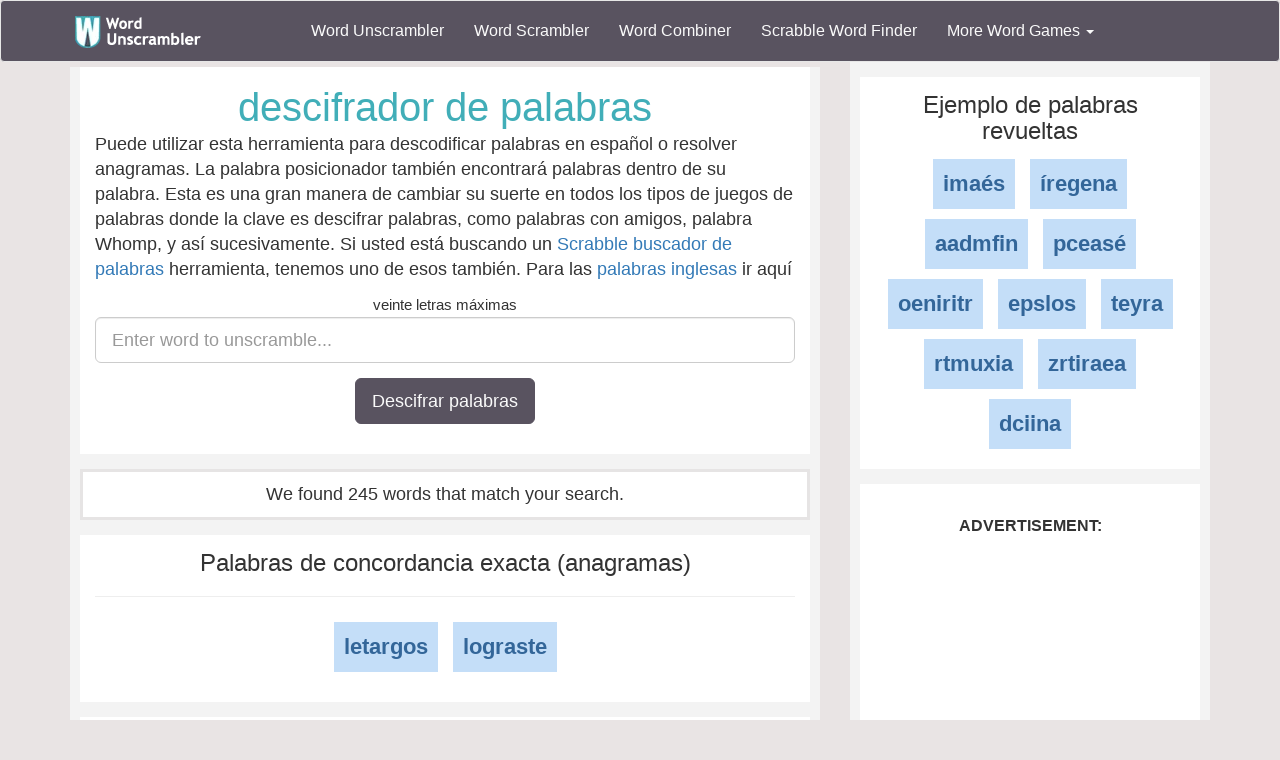

--- FILE ---
content_type: text/html; charset=utf-8
request_url: https://www.wordunscrambler.net/es/?word=ogarlste
body_size: 7229
content:


<!DOCTYPE html>
<html xmlns="http://www.w3.org/1999/xhtml">
<head><title>
	Word Unscrambler | Unscramble the word, ogarlste
</title><link rel="shortcut icon" type="image/x-icon" href="/favicon.ico" /><link href="/css/bs-main.min.css" rel="preload" as="style" /><link href="/css/bs-main.min.css" rel="stylesheet" /><meta name="viewport" content="width=device-width,initial-scale=1" /><link rel="preload" href="/fonts/glyphicons-halflings-regular.woff2" as="font" />
    <style>
        @font-face {
            font-family: 'Glyphicons Halflings';
            src: url('/fonts/glyphicons-halflings-regular.woff2') format('woff2');
            font-display: swap;
        }
    </style>
    
    
    <meta lang="es-es" />
    <meta content="Descifrar palabras, anagramas o letras. Nuestra palabra descifrador también encontrará palabras dentro de tu palabra" name="description" />
    <meta content="descifrador de palabras, descifrador de palabras, búsqueda de palabras, buscador de palabras, scrabble, anagrama, solucionador de anagramas, buscador de anagramas" name="keywords" />
    <meta name="fo-verify" content="250ea637-b037-469b-a2d6-b984abbdeb53">
    


    
    <link href="/css/game-cheats.css" rel="stylesheet" />

</head>
<body>
    <nav class="navbar navbar-default bg-offBlack">
        <div class="container">
            <div class="navbar-header">
                <button type="button" class="navbar-toggle collapsed" data-toggle="collapse" data-target="#dd" aria-expanded="false">
                    <span class="sr-only">Toggle navigation</span>
                    <span class="icon-bar"></span>
                    <span class="icon-bar"></span>
                    <span class="icon-bar"></span>
                </button>
                <a class="navbar-brand" href="/">
                    <img alt="Word Unscrambler" src="/images/word-unscrambler.png" style="width: 126px; height: 32px;" /></a>
            </div>
            
            <div class="collapse navbar-collapse" id="dd">
                <ul class="nav navbar-nav">
                    <li><a title="word unscrambler" href="/">Word Unscrambler</a></li>
                    <li><a title="word scrambler" href="/word-scrambler.aspx">Word Scrambler</a></li>
                    <li><a title="word combiner" href="/word-combiner.aspx">Word Combiner</a></li>
                    <li><a title="scrabble word finder" href="/scrabble-word-finder.aspx">Scrabble Word Finder</a></li>
                    <li class="dropdown">
                        <a href="#" class="dropdown-toggle" data-toggle="dropdown" role="button" aria-haspopup="true" aria-expanded="false">More Word Games <span class="caret"></span></a>
                        <ul class="dropdown-menu">
                            <li style="background-color: #f3f3f3">&nbsp; &nbsp; &nbsp;<b>Word Game Cheats</b>
                            </li>
                            <li><a title="jumble solver" href="/jumble-solver.aspx">Jumble Solver</a></li>
                            <li><a title="text twist" href="/text-twist-solver.aspx">Text Twist Solver</a></li>
                            <li><a title="words with letters" href="/words-with-letters.aspx">Words With Letters</a></li>
                            <li><a title="words with friends cheat" href="/words-with-friends-cheat/">Words With Friends Cheat</a></li>
                            <li><a title="wordscapes answers" href="/wordscapes-answers.aspx">Wordscapes Answers</a></li>
                            <li><a title="word cookies cheat" href="/word-cookies-answers/">Word Cookies Cheat</a></li>
                            <li><a title="word connect cheat" href="/word-connect-answers.aspx">Word Connect Cheat</a></li>
                            <li><a title="word trip cheat" href="/word-trip-cheats.aspx">Word Trip Cheat</a></li>
                            <li><a title="crossword solver" href="/crossword-solver.aspx">Crossword Solver</a></li>
                             <li><a title="Word Games" href="/games/">Word Games</a></li>
                            <li><a title="all word scramble games" href="/word-scramble-tools.aspx">All Word Game Cheats</a></li>
                            <li style="background-color: #f3f3f3">&nbsp; &nbsp; &nbsp;<b>Word Scramble Tools</b>
                            </li>
                            <li><a title="unscramble word finder" href="/unscramble-word-finder.aspx">Word Finder</a></li>
                            <li><a title="anagram solver" href="/anagram-solver/">Anagram Solver</a></li>
                            <li><a title="unscramble letters" href="/unscramble-letters.aspx">Unscramble Letters</a></li>
                            <li><a title="unscramble words" href="/unscramble-words.aspx">Unscramble Words</a></li>
                            <li><a title="word descrambler" href="/word-descrambler.aspx">Word Descrambler</a></li>
                            <li><a title="random word generator" href="/random-word-generator/">Random Word Generator</a></li>
                            <li><a title="multiple word unscrambler" href="/multiple-word-unscrambler.aspx">Multiple Word Unscrambler</a></li>
                            <li><a title="word scrambler maker" href="/word-scramble.aspx">Word Scramble Maker</a></li>

                            <li style="background-color: #f3f3f3">&nbsp; &nbsp; &nbsp;<b>Worldwide</b>
                            </li>
                            <li><a title="spanish word unscrambler" href="/es/">Spanish Word Unscrambler</a></li>
                            <li><a title="french word unscrambler" href="/fr/">French Word Unscrambler</a></li>
                            <li><a title="german word unscrambler" href="/de/">German Word Unscrambler</a></li>
                            <li><a title="italian word unscrambler" href="/it/">Italian Word Unscrambler</a></li>
                        </ul>
                    </li>
                </ul>
            </div>
            
        </div>
    </nav>
    <form method="post" action="./?word=ogarlste" id="form1">
<div class="aspNetHidden">
<input type="hidden" name="__VIEWSTATE" id="__VIEWSTATE" value="4DvUgdeQjRMq+Tts/RWyhGRq7C2ROjGxtxE4KpcBwmfHxz2gJJd1VpavskR8Es5/FzVjXPC8rWlQcu155QUDqb8py6aAtCxVLzqx+Stt/lfPwmRbzTjlxiCogm1mhmOjUtbmDl5F+mJlcsNcv+9OZMugvBVx+zXpqRPZsouVrzEHvFTlhdBi5layDHxqD10dPfK2NsXn3kaWSKiHe/nL172/ceg84RpEm08bqQBQi0Z+A87gohdo2ltn84Mdwz60qRg0bS7Bhq8bILxgChouXK7v1k9VZo8KmP0zGQrLpMq6mutSJ3kPUBRI6KhIeitj/hiCXFuXAXhqI6zrSXCE9ZnPb/57DHshHW00f5+Q/wmiv5Vtsvzzy39aLaM3K4WLAFsIgKy6nBofyCplH51x5koeV+fZAfwLiA9EaCR9HNiQuiO6YrGq9nAwWrtAp4kQmG8DWLJJNFXCqHwty8f2DzPNwWP9febi+nuwdkT9jF8ilabzzWs6CZikyyYxYRWEp1pkNl/k3EKhu0Va2MyyHfOrQTO/k2KSiKY5/v/PEs7hW/[base64]/lwpiSC/w/hCK" />
</div>

<div class="aspNetHidden">

	<input type="hidden" name="__VIEWSTATEGENERATOR" id="__VIEWSTATEGENERATOR" value="4EA1F07F" />
</div>
        <div class="container">
            <div class="text-center">
                
    <div class="row">
        <div class="col-md-8 col-sm-8">
            
    <div class="content">
        <div class="light-box">
            <h1 class="font-blue">descifrador de palabras</h1>
            <p class="text-left">
                Puede utilizar esta herramienta para descodificar palabras en español o resolver anagramas. La palabra posicionador también encontrará palabras dentro de su palabra. Esta es una gran manera 
                de cambiar su suerte en todos los tipos de juegos de palabras donde la clave es descifrar palabras, como palabras con amigos, palabra Whomp, y así sucesivamente. Si usted está buscando un <a href="/scrabble-word-finder.aspx">Scrabble buscador de palabras</a> herramienta, 
                tenemos uno de esos también. Para las <a href="/">palabras inglesas</a>  ir aquí
            </p>
            <div class="form-group form-group-lg">
                <small>veinte letras máximas </small>
                <input type="text" maxlength="20" value="" class="form-control" name="word" placeholder="Enter word to unscramble..." />
            </div>
            <div class="form-group">
                <button name="u_w" class="btn btn-lg btn-offBlack">
                    Descifrar palabras</button>
            </div>
        </div>
        <div class="light-box featured">
            <span id="body_left_lbl_results">We found 245 words that match your search.</span>
        </div>
        <a id="results"></a>
        <div class="light-box clearfix">
            <h3>Palabras de concordancia exacta (anagramas)</h3>
            <hr />
            <ul class="list-unstyled">
                
                <li class="invert light">
                    <a class="words" title="letargos" href="/word-meaning/letargos">letargos</a>
                </li>
                
                <li class="invert light">
                    <a class="words" title="lograste" href="/word-meaning/lograste">lograste</a>
                </li>
                
            </ul>
        </div>
        <div class="light-box">
            <label>Advertisement:</label>
            <ins class="adsbygoogle"
                style="display: block"
                data-ad-client="ca-pub-8846655816178384"
                data-ad-slot="8771400528"
                data-ad-format="auto"
                data-full-width-responsive="true"></ins>
            <script>
                (adsbygoogle = window.adsbygoogle || []).push({});
            </script>
        </div>
        <div>
            
            <div class="light-box featured">
                <h3>7 palabras con letras</h3>
                <hr />
                <ul class="list-unstyled">
                    
                    <li class="invert light">
                        <a title="alegros" href="/es/?word=alegros">alegros</a>
                    </li>
                    
                    <li class="invert light">
                        <a title="alertos" href="/es/?word=alertos">alertos</a>
                    </li>
                    
                    <li class="invert light">
                        <a title="estrago" href="/es/?word=estrago">estrago</a>
                    </li>
                    
                    <li class="invert light">
                        <a title="goteras" href="/es/?word=goteras">goteras</a>
                    </li>
                    
                    <li class="invert light">
                        <a title="letargo" href="/es/?word=letargo">letargo</a>
                    </li>
                    
                    <li class="invert light">
                        <a title="lograse" href="/es/?word=lograse">lograse</a>
                    </li>
                    
                    <li class="invert light">
                        <a title="loteras" href="/es/?word=loteras">loteras</a>
                    </li>
                    
                    <li class="invert light">
                        <a title="orlaste" href="/es/?word=orlaste">orlaste</a>
                    </li>
                    
                    <li class="invert light">
                        <a title="regalos" href="/es/?word=regalos">regalos</a>
                    </li>
                    
                    <li class="invert light">
                        <a title="regatos" href="/es/?word=regatos">regatos</a>
                    </li>
                    
                    <li class="invert light">
                        <a title="relatos" href="/es/?word=relatos">relatos</a>
                    </li>
                    
                    <li class="invert light">
                        <a title="resalgo" href="/es/?word=resalgo">resalgo</a>
                    </li>
                    
                    <li class="invert light">
                        <a title="resalto" href="/es/?word=resalto">resalto</a>
                    </li>
                    
                    <li class="invert light">
                        <a title="rogaste" href="/es/?word=rogaste">rogaste</a>
                    </li>
                    
                    <li class="invert light">
                        <a title="soltera" href="/es/?word=soltera">soltera</a>
                    </li>
                    
                    <li class="invert light">
                        <a title="toleras" href="/es/?word=toleras">toleras</a>
                    </li>
                    
                    <li class="invert light">
                        <a title="torales" href="/es/?word=torales">torales</a>
                    </li>
                    
                </ul>
            </div>
            
              <div class="light-box">
                <label>Advertisement:</label>
                <ins class="adsbygoogle"
                    style="display: block"
                    data-ad-client="ca-pub-8846655816178384"
                    data-ad-slot="8771400528"
                    data-ad-format="auto"
                    data-full-width-responsive="true"></ins>
                <script>
                    (adsbygoogle = window.adsbygoogle || []).push({});
                </script>
            </div>
                
            <div class="light-box featured">
                <h3>6 palabras con letras</h3>
                <hr />
                <ul class="list-unstyled">
                    
                    <li class="invert light">
                        <a title="agotes" href="/es/?word=agotes">agotes</a>
                    </li>
                    
                    <li class="invert light">
                        <a title="alegro" href="/es/?word=alegro">alegro</a>
                    </li>
                    
                    <li class="invert light">
                        <a title="aleros" href="/es/?word=aleros">aleros</a>
                    </li>
                    
                    <li class="invert light">
                        <a title="alerto" href="/es/?word=alerto">alerto</a>
                    </li>
                    
                    <li class="invert light">
                        <a title="altero" href="/es/?word=altero">altero</a>
                    </li>
                    
                    <li class="invert light">
                        <a title="aserto" href="/es/?word=aserto">aserto</a>
                    </li>
                    
                    <li class="invert light">
                        <a title="eslora" href="/es/?word=eslora">eslora</a>
                    </li>
                    
                    <li class="invert light">
                        <a title="esotra" href="/es/?word=esotra">esotra</a>
                    </li>
                    
                    <li class="invert light">
                        <a title="gotear" href="/es/?word=gotear">gotear</a>
                    </li>
                    
                    <li class="invert light">
                        <a title="goteas" href="/es/?word=goteas">goteas</a>
                    </li>
                    
                    <li class="invert light">
                        <a title="gotera" href="/es/?word=gotera">gotera</a>
                    </li>
                    
                    <li class="invert light">
                        <a title="graoes" href="/es/?word=graoes">graoes</a>
                    </li>
                    
                    <li class="invert light">
                        <a title="gratos" href="/es/?word=gratos">gratos</a>
                    </li>
                    
                    <li class="invert light">
                        <a title="largos" href="/es/?word=largos">largos</a>
                    </li>
                    
                    <li class="invert light">
                        <a title="lastre" href="/es/?word=lastre">lastre</a>
                    </li>
                    
                    <li class="invert light">
                        <a title="lastro" href="/es/?word=lastro">lastro</a>
                    </li>
                    
                    <li class="invert light">
                        <a title="letras" href="/es/?word=letras">letras</a>
                    </li>
                    
                    <li class="invert light">
                        <a title="logras" href="/es/?word=logras">logras</a>
                    </li>
                    
                    <li class="invert light">
                        <a title="logres" href="/es/?word=logres">logres</a>
                    </li>
                    
                    <li class="invert light">
                        <a title="lotera" href="/es/?word=lotera">lotera</a>
                    </li>
                    
                    <li class="invert light">
                        <a title="orales" href="/es/?word=orales">orales</a>
                    </li>
                    
                    <li class="invert light">
                        <a title="oraste" href="/es/?word=oraste">oraste</a>
                    </li>
                    
                    <li class="invert light">
                        <a title="orates" href="/es/?word=orates">orates</a>
                    </li>
                    
                    <li class="invert light">
                        <a title="orlase" href="/es/?word=orlase">orlase</a>
                    </li>
                    
                    <li class="invert light">
                        <a title="regalo" href="/es/?word=regalo">regalo</a>
                    </li>
                    
                    <li class="invert light">
                        <a title="regato" href="/es/?word=regato">regato</a>
                    </li>
                    
                    <li class="invert light">
                        <a title="reglas" href="/es/?word=reglas">reglas</a>
                    </li>
                    
                    <li class="invert light">
                        <a title="relato" href="/es/?word=relato">relato</a>
                    </li>
                    
                    <li class="invert light">
                        <a title="rogase" href="/es/?word=rogase">rogase</a>
                    </li>
                    
                    <li class="invert light">
                        <a title="salero" href="/es/?word=salero">salero</a>
                    </li>
                    
                    <li class="invert light">
                        <a title="salteo" href="/es/?word=salteo">salteo</a>
                    </li>
                    
                    <li class="invert light">
                        <a title="solear" href="/es/?word=solear">solear</a>
                    </li>
                    
                    <li class="invert light">
                        <a title="solera" href="/es/?word=solera">solera</a>
                    </li>
                    
                    <li class="invert light">
                        <a title="soltar" href="/es/?word=soltar">soltar</a>
                    </li>
                    
                    <li class="invert light">
                        <a title="sortea" href="/es/?word=sortea">sortea</a>
                    </li>
                    
                    <li class="invert light">
                        <a title="tolera" href="/es/?word=tolera">tolera</a>
                    </li>
                    
                    <li class="invert light">
                        <a title="toreas" href="/es/?word=toreas">toreas</a>
                    </li>
                    
                    <li class="invert light">
                        <a title="tragos" href="/es/?word=tragos">tragos</a>
                    </li>
                    
                    <li class="invert light">
                        <a title="trasgo" href="/es/?word=trasgo">trasgo</a>
                    </li>
                    
                </ul>
            </div>
            
            <div class="light-box featured">
                <h3>5 palabras con letras</h3>
                <hr />
                <ul class="list-unstyled">
                    
                    <li class="invert light">
                        <a title="agote" href="/es/?word=agote">agote</a>
                    </li>
                    
                    <li class="invert light">
                        <a title="alego" href="/es/?word=alego">alego</a>
                    </li>
                    
                    <li class="invert light">
                        <a title="alero" href="/es/?word=alero">alero</a>
                    </li>
                    
                    <li class="invert light">
                        <a title="altos" href="/es/?word=altos">altos</a>
                    </li>
                    
                    <li class="invert light">
                        <a title="argel" href="/es/?word=argel">argel</a>
                    </li>
                    
                    <li class="invert light">
                        <a title="artes" href="/es/?word=artes">artes</a>
                    </li>
                    
                    <li class="invert light">
                        <a title="astro" href="/es/?word=astro">astro</a>
                    </li>
                    
                    <li class="invert light">
                        <a title="ateos" href="/es/?word=ateos">ateos</a>
                    </li>
                    
                    <li class="invert light">
                        <a title="estar" href="/es/?word=estar">estar</a>
                    </li>
                    
                    <li class="invert light">
                        <a title="estor" href="/es/?word=estor">estor</a>
                    </li>
                    
                    <li class="invert light">
                        <a title="gales" href="/es/?word=gales">gales</a>
                    </li>
                    
                    <li class="invert light">
                        <a title="galos" href="/es/?word=galos">galos</a>
                    </li>
                    
                    <li class="invert light">
                        <a title="gaste" href="/es/?word=gaste">gaste</a>
                    </li>
                    
                    <li class="invert light">
                        <a title="gasto" href="/es/?word=gasto">gasto</a>
                    </li>
                    
                    <li class="invert light">
                        <a title="gateo" href="/es/?word=gateo">gateo</a>
                    </li>
                    
                    <li class="invert light">
                        <a title="gatos" href="/es/?word=gatos">gatos</a>
                    </li>
                    
                    <li class="invert light">
                        <a title="gesta" href="/es/?word=gesta">gesta</a>
                    </li>
                    
                    <li class="invert light">
                        <a title="gesto" href="/es/?word=gesto">gesto</a>
                    </li>
                    
                    <li class="invert light">
                        <a title="golas" href="/es/?word=golas">golas</a>
                    </li>
                    
                    <li class="invert light">
                        <a title="goles" href="/es/?word=goles">goles</a>
                    </li>
                    
                    <li class="invert light">
                        <a title="gotas" href="/es/?word=gotas">gotas</a>
                    </li>
                    
                    <li class="invert light">
                        <a title="gotea" href="/es/?word=gotea">gotea</a>
                    </li>
                    
                    <li class="invert light">
                        <a title="graso" href="/es/?word=graso">graso</a>
                    </li>
                    
                    <li class="invert light">
                        <a title="grato" href="/es/?word=grato">grato</a>
                    </li>
                    
                    <li class="invert light">
                        <a title="lagos" href="/es/?word=lagos">lagos</a>
                    </li>
                    
                    <li class="invert light">
                        <a title="lares" href="/es/?word=lares">lares</a>
                    </li>
                    
                    <li class="invert light">
                        <a title="largo" href="/es/?word=largo">largo</a>
                    </li>
                    
                    <li class="invert light">
                        <a title="lates" href="/es/?word=lates">lates</a>
                    </li>
                    
                    <li class="invert light">
                        <a title="latos" href="/es/?word=latos">latos</a>
                    </li>
                    
                    <li class="invert light">
                        <a title="legar" href="/es/?word=legar">legar</a>
                    </li>
                    
                    <li class="invert light">
                        <a title="legas" href="/es/?word=legas">legas</a>
                    </li>
                    
                    <li class="invert light">
                        <a title="legos" href="/es/?word=legos">legos</a>
                    </li>
                    
                    <li class="invert light">
                        <a title="letra" href="/es/?word=letra">letra</a>
                    </li>
                    
                    <li class="invert light">
                        <a title="logra" href="/es/?word=logra">logra</a>
                    </li>
                    
                    <li class="invert light">
                        <a title="logre" href="/es/?word=logre">logre</a>
                    </li>
                    
                    <li class="invert light">
                        <a title="lotes" href="/es/?word=lotes">lotes</a>
                    </li>
                    
                    <li class="invert light">
                        <a title="orase" href="/es/?word=orase">orase</a>
                    </li>
                    
                    <li class="invert light">
                        <a title="orate" href="/es/?word=orate">orate</a>
                    </li>
                    
                    <li class="invert light">
                        <a title="orlas" href="/es/?word=orlas">orlas</a>
                    </li>
                    
                    <li class="invert light">
                        <a title="orles" href="/es/?word=orles">orles</a>
                    </li>
                    
                    <li class="invert light">
                        <a title="ostra" href="/es/?word=ostra">ostra</a>
                    </li>
                    
                    <li class="invert light">
                        <a title="otras" href="/es/?word=otras">otras</a>
                    </li>
                    
                    <li class="invert light">
                        <a title="rasgo" href="/es/?word=rasgo">rasgo</a>
                    </li>
                    
                    <li class="invert light">
                        <a title="ratos" href="/es/?word=ratos">ratos</a>
                    </li>
                    
                    <li class="invert light">
                        <a title="regla" href="/es/?word=regla">regla</a>
                    </li>
                    
                    <li class="invert light">
                        <a title="resta" href="/es/?word=resta">resta</a>
                    </li>
                    
                    <li class="invert light">
                        <a title="resto" href="/es/?word=resto">resto</a>
                    </li>
                    
                    <li class="invert light">
                        <a title="retal" href="/es/?word=retal">retal</a>
                    </li>
                    
                    <li class="invert light">
                        <a title="retos" href="/es/?word=retos">retos</a>
                    </li>
                    
                    <li class="invert light">
                        <a title="roles" href="/es/?word=roles">roles</a>
                    </li>
                    
                    <li class="invert light">
                        <a title="rosal" href="/es/?word=rosal">rosal</a>
                    </li>
                    
                    <li class="invert light">
                        <a title="rotas" href="/es/?word=rotas">rotas</a>
                    </li>
                    
                    <li class="invert light">
                        <a title="salgo" href="/es/?word=salgo">salgo</a>
                    </li>
                    
                    <li class="invert light">
                        <a title="salte" href="/es/?word=salte">salte</a>
                    </li>
                    
                    <li class="invert light">
                        <a title="salto" href="/es/?word=salto">salto</a>
                    </li>
                    
                    <li class="invert light">
                        <a title="segar" href="/es/?word=segar">segar</a>
                    </li>
                    
                    <li class="invert light">
                        <a title="solar" href="/es/?word=solar">solar</a>
                    </li>
                    
                    <li class="invert light">
                        <a title="solea" href="/es/?word=solea">solea</a>
                    </li>
                    
                    <li class="invert light">
                        <a title="tales" href="/es/?word=tales">tales</a>
                    </li>
                    
                    <li class="invert light">
                        <a title="telar" href="/es/?word=telar">telar</a>
                    </li>
                    
                    <li class="invert light">
                        <a title="telas" href="/es/?word=telas">telas</a>
                    </li>
                    
                    <li class="invert light">
                        <a title="tersa" href="/es/?word=tersa">tersa</a>
                    </li>
                    
                    <li class="invert light">
                        <a title="terso" href="/es/?word=terso">terso</a>
                    </li>
                    
                    <li class="invert light">
                        <a title="togas" href="/es/?word=togas">togas</a>
                    </li>
                    
                    <li class="invert light">
                        <a title="toral" href="/es/?word=toral">toral</a>
                    </li>
                    
                    <li class="invert light">
                        <a title="torea" href="/es/?word=torea">torea</a>
                    </li>
                    
                    <li class="invert light">
                        <a title="toser" href="/es/?word=toser">toser</a>
                    </li>
                    
                    <li class="invert light">
                        <a title="traes" href="/es/?word=traes">traes</a>
                    </li>
                    
                    <li class="invert light">
                        <a title="trago" href="/es/?word=trago">trago</a>
                    </li>
                    
                </ul>
            </div>
            
            <div class="light-box featured">
                <h3>4 palabras con letras</h3>
                <hr />
                <ul class="list-unstyled">
                    
                    <li class="invert light">
                        <a title="agro" href="/es/?word=agro">agro</a>
                    </li>
                    
                    <li class="invert light">
                        <a title="algo" href="/es/?word=algo">algo</a>
                    </li>
                    
                    <li class="invert light">
                        <a title="alto" href="/es/?word=alto">alto</a>
                    </li>
                    
                    <li class="invert light">
                        <a title="aros" href="/es/?word=aros">aros</a>
                    </li>
                    
                    <li class="invert light">
                        <a title="arte" href="/es/?word=arte">arte</a>
                    </li>
                    
                    <li class="invert light">
                        <a title="aseo" href="/es/?word=aseo">aseo</a>
                    </li>
                    
                    <li class="invert light">
                        <a title="asgo" href="/es/?word=asgo">asgo</a>
                    </li>
                    
                    <li class="invert light">
                        <a title="ateo" href="/es/?word=ateo">ateo</a>
                    </li>
                    
                    <li class="invert light">
                        <a title="ates" href="/es/?word=ates">ates</a>
                    </li>
                    
                    <li class="invert light">
                        <a title="eras" href="/es/?word=eras">eras</a>
                    </li>
                    
                    <li class="invert light">
                        <a title="esta" href="/es/?word=esta">esta</a>
                    </li>
                    
                    <li class="invert light">
                        <a title="esto" href="/es/?word=esto">esto</a>
                    </li>
                    
                    <li class="invert light">
                        <a title="galo" href="/es/?word=galo">galo</a>
                    </li>
                    
                    <li class="invert light">
                        <a title="gato" href="/es/?word=gato">gato</a>
                    </li>
                    
                    <li class="invert light">
                        <a title="gola" href="/es/?word=gola">gola</a>
                    </li>
                    
                    <li class="invert light">
                        <a title="gota" href="/es/?word=gota">gota</a>
                    </li>
                    
                    <li class="invert light">
                        <a title="grao" href="/es/?word=grao">grao</a>
                    </li>
                    
                    <li class="invert light">
                        <a title="gres" href="/es/?word=gres">gres</a>
                    </li>
                    
                    <li class="invert light">
                        <a title="lago" href="/es/?word=lago">lago</a>
                    </li>
                    
                    <li class="invert light">
                        <a title="laso" href="/es/?word=laso">laso</a>
                    </li>
                    
                    <li class="invert light">
                        <a title="late" href="/es/?word=late">late</a>
                    </li>
                    
                    <li class="invert light">
                        <a title="lato" href="/es/?word=lato">lato</a>
                    </li>
                    
                    <li class="invert light">
                        <a title="leas" href="/es/?word=leas">leas</a>
                    </li>
                    
                    <li class="invert light">
                        <a title="lega" href="/es/?word=lega">lega</a>
                    </li>
                    
                    <li class="invert light">
                        <a title="lego" href="/es/?word=lego">lego</a>
                    </li>
                    
                    <li class="invert light">
                        <a title="lesa" href="/es/?word=lesa">lesa</a>
                    </li>
                    
                    <li class="invert light">
                        <a title="leso" href="/es/?word=leso">leso</a>
                    </li>
                    
                    <li class="invert light">
                        <a title="loas" href="/es/?word=loas">loas</a>
                    </li>
                    
                    <li class="invert light">
                        <a title="losa" href="/es/?word=losa">losa</a>
                    </li>
                    
                    <li class="invert light">
                        <a title="lote" href="/es/?word=lote">lote</a>
                    </li>
                    
                    <li class="invert light">
                        <a title="olas" href="/es/?word=olas">olas</a>
                    </li>
                    
                    <li class="invert light">
                        <a title="oler" href="/es/?word=oler">oler</a>
                    </li>
                    
                    <li class="invert light">
                        <a title="oral" href="/es/?word=oral">oral</a>
                    </li>
                    
                    <li class="invert light">
                        <a title="oras" href="/es/?word=oras">oras</a>
                    </li>
                    
                    <li class="invert light">
                        <a title="ores" href="/es/?word=ores">ores</a>
                    </li>
                    
                    <li class="invert light">
                        <a title="orla" href="/es/?word=orla">orla</a>
                    </li>
                    
                    <li class="invert light">
                        <a title="orle" href="/es/?word=orle">orle</a>
                    </li>
                    
                    <li class="invert light">
                        <a title="osar" href="/es/?word=osar">osar</a>
                    </li>
                    
                    <li class="invert light">
                        <a title="otra" href="/es/?word=otra">otra</a>
                    </li>
                    
                    <li class="invert light">
                        <a title="raes" href="/es/?word=raes">raes</a>
                    </li>
                    
                    <li class="invert light">
                        <a title="rase" href="/es/?word=rase">rase</a>
                    </li>
                    
                    <li class="invert light">
                        <a title="raso" href="/es/?word=raso">raso</a>
                    </li>
                    
                    <li class="invert light">
                        <a title="rato" href="/es/?word=rato">rato</a>
                    </li>
                    
                    <li class="invert light">
                        <a title="real" href="/es/?word=real">real</a>
                    </li>
                    
                    <li class="invert light">
                        <a title="reas" href="/es/?word=reas">reas</a>
                    </li>
                    
                    <li class="invert light">
                        <a title="reos" href="/es/?word=reos">reos</a>
                    </li>
                    
                    <li class="invert light">
                        <a title="reto" href="/es/?word=reto">reto</a>
                    </li>
                    
                    <li class="invert light">
                        <a title="roas" href="/es/?word=roas">roas</a>
                    </li>
                    
                    <li class="invert light">
                        <a title="roes" href="/es/?word=roes">roes</a>
                    </li>
                    
                    <li class="invert light">
                        <a title="rosa" href="/es/?word=rosa">rosa</a>
                    </li>
                    
                    <li class="invert light">
                        <a title="rota" href="/es/?word=rota">rota</a>
                    </li>
                    
                    <li class="invert light">
                        <a title="sale" href="/es/?word=sale">sale</a>
                    </li>
                    
                    <li class="invert light">
                        <a title="seta" href="/es/?word=seta">seta</a>
                    </li>
                    
                    <li class="invert light">
                        <a title="seto" href="/es/?word=seto">seto</a>
                    </li>
                    
                    <li class="invert light">
                        <a title="soga" href="/es/?word=soga">soga</a>
                    </li>
                    
                    <li class="invert light">
                        <a title="sola" href="/es/?word=sola">sola</a>
                    </li>
                    
                    <li class="invert light">
                        <a title="sole" href="/es/?word=sole">sole</a>
                    </li>
                    
                    <li class="invert light">
                        <a title="tale" href="/es/?word=tale">tale</a>
                    </li>
                    
                    <li class="invert light">
                        <a title="talo" href="/es/?word=talo">talo</a>
                    </li>
                    
                    <li class="invert light">
                        <a title="tase" href="/es/?word=tase">tase</a>
                    </li>
                    
                    <li class="invert light">
                        <a title="taso" href="/es/?word=taso">taso</a>
                    </li>
                    
                    <li class="invert light">
                        <a title="tela" href="/es/?word=tela">tela</a>
                    </li>
                    
                    <li class="invert light">
                        <a title="tesa" href="/es/?word=tesa">tesa</a>
                    </li>
                    
                    <li class="invert light">
                        <a title="teso" href="/es/?word=teso">teso</a>
                    </li>
                    
                    <li class="invert light">
                        <a title="toga" href="/es/?word=toga">toga</a>
                    </li>
                    
                    <li class="invert light">
                        <a title="tosa" href="/es/?word=tosa">tosa</a>
                    </li>
                    
                    <li class="invert light">
                        <a title="tose" href="/es/?word=tose">tose</a>
                    </li>
                    
                    <li class="invert light">
                        <a title="trae" href="/es/?word=trae">trae</a>
                    </li>
                    
                    <li class="invert light">
                        <a title="tras" href="/es/?word=tras">tras</a>
                    </li>
                    
                    <li class="invert light">
                        <a title="tres" href="/es/?word=tres">tres</a>
                    </li>
                    
                </ul>
            </div>
            
            <div class="light-box featured">
                <h3>3 palabras con letras</h3>
                <hr />
                <ul class="list-unstyled">
                    
                    <li class="invert light">
                        <a title="aro" href="/es/?word=aro">aro</a>
                    </li>
                    
                    <li class="invert light">
                        <a title="ase" href="/es/?word=ase">ase</a>
                    </li>
                    
                    <li class="invert light">
                        <a title="aso" href="/es/?word=aso">aso</a>
                    </li>
                    
                    <li class="invert light">
                        <a title="ate" href="/es/?word=ate">ate</a>
                    </li>
                    
                    <li class="invert light">
                        <a title="ato" href="/es/?word=ato">ato</a>
                    </li>
                    
                    <li class="invert light">
                        <a title="era" href="/es/?word=era">era</a>
                    </li>
                    
                    <li class="invert light">
                        <a title="eso" href="/es/?word=eso">eso</a>
                    </li>
                    
                    <li class="invert light">
                        <a title="gas" href="/es/?word=gas">gas</a>
                    </li>
                    
                    <li class="invert light">
                        <a title="gel" href="/es/?word=gel">gel</a>
                    </li>
                    
                    <li class="invert light">
                        <a title="gol" href="/es/?word=gol">gol</a>
                    </li>
                    
                    <li class="invert light">
                        <a title="lar" href="/es/?word=lar">lar</a>
                    </li>
                    
                    <li class="invert light">
                        <a title="las" href="/es/?word=las">las</a>
                    </li>
                    
                    <li class="invert light">
                        <a title="lea" href="/es/?word=lea">lea</a>
                    </li>
                    
                    <li class="invert light">
                        <a title="leo" href="/es/?word=leo">leo</a>
                    </li>
                    
                    <li class="invert light">
                        <a title="les" href="/es/?word=les">les</a>
                    </li>
                    
                    <li class="invert light">
                        <a title="loa" href="/es/?word=loa">loa</a>
                    </li>
                    
                    <li class="invert light">
                        <a title="los" href="/es/?word=los">los</a>
                    </li>
                    
                    <li class="invert light">
                        <a title="ola" href="/es/?word=ola">ola</a>
                    </li>
                    
                    <li class="invert light">
                        <a title="ora" href="/es/?word=ora">ora</a>
                    </li>
                    
                    <li class="invert light">
                        <a title="ore" href="/es/?word=ore">ore</a>
                    </li>
                    
                    <li class="invert light">
                        <a title="osa" href="/es/?word=osa">osa</a>
                    </li>
                    
                    <li class="invert light">
                        <a title="ose" href="/es/?word=ose">ose</a>
                    </li>
                    
                    <li class="invert light">
                        <a title="rae" href="/es/?word=rae">rae</a>
                    </li>
                    
                    <li class="invert light">
                        <a title="ras" href="/es/?word=ras">ras</a>
                    </li>
                    
                    <li class="invert light">
                        <a title="rea" href="/es/?word=rea">rea</a>
                    </li>
                    
                    <li class="invert light">
                        <a title="reo" href="/es/?word=reo">reo</a>
                    </li>
                    
                    <li class="invert light">
                        <a title="res" href="/es/?word=res">res</a>
                    </li>
                    
                    <li class="invert light">
                        <a title="roa" href="/es/?word=roa">roa</a>
                    </li>
                    
                    <li class="invert light">
                        <a title="roe" href="/es/?word=roe">roe</a>
                    </li>
                    
                    <li class="invert light">
                        <a title="rol" href="/es/?word=rol">rol</a>
                    </li>
                    
                    <li class="invert light">
                        <a title="sal" href="/es/?word=sal">sal</a>
                    </li>
                    
                    <li class="invert light">
                        <a title="sea" href="/es/?word=sea">sea</a>
                    </li>
                    
                    <li class="invert light">
                        <a title="seo" href="/es/?word=seo">seo</a>
                    </li>
                    
                    <li class="invert light">
                        <a title="ser" href="/es/?word=ser">ser</a>
                    </li>
                    
                    <li class="invert light">
                        <a title="sol" href="/es/?word=sol">sol</a>
                    </li>
                    
                    <li class="invert light">
                        <a title="sor" href="/es/?word=sor">sor</a>
                    </li>
                    
                    <li class="invert light">
                        <a title="tal" href="/es/?word=tal">tal</a>
                    </li>
                    
                    <li class="invert light">
                        <a title="tel" href="/es/?word=tel">tel</a>
                    </li>
                    
                    <li class="invert light">
                        <a title="tos" href="/es/?word=tos">tos</a>
                    </li>
                    
                </ul>
            </div>
            
            <div class="light-box featured">
                <h3>2 palabras con letras</h3>
                <hr />
                <ul class="list-unstyled">
                    
                    <li class="invert light">
                        <a title="al" href="/es/?word=al">al</a>
                    </li>
                    
                    <li class="invert light">
                        <a title="as" href="/es/?word=as">as</a>
                    </li>
                    
                    <li class="invert light">
                        <a title="el" href="/es/?word=el">el</a>
                    </li>
                    
                    <li class="invert light">
                        <a title="es" href="/es/?word=es">es</a>
                    </li>
                    
                    <li class="invert light">
                        <a title="la" href="/es/?word=la">la</a>
                    </li>
                    
                    <li class="invert light">
                        <a title="le" href="/es/?word=le">le</a>
                    </li>
                    
                    <li class="invert light">
                        <a title="lo" href="/es/?word=lo">lo</a>
                    </li>
                    
                    <li class="invert light">
                        <a title="os" href="/es/?word=os">os</a>
                    </li>
                    
                    <li class="invert light">
                        <a title="so" href="/es/?word=so">so</a>
                    </li>
                    
                </ul>
            </div>
            
        </div>
    </div>


        </div>
        <div class="col-md-4 col-sm-4">
            
    <div class="content-sm">
        
                <div class="light-box">
                    <h3>Ejemplo de palabras revueltas</h3>
                    <ul>
                        
                <li class="invert light">
                    
                <a href="/es/?word=imaés">imaés</a>
            
                </li>
            
                <li class="invert light">
                    
                <a href="/es/?word=íregena">íregena</a>
            
                </li>
            
                <li class="invert light">
                    
                <a href="/es/?word=aadmfin">aadmfin</a>
            
                </li>
            
                <li class="invert light">
                    
                <a href="/es/?word=pceasé">pceasé</a>
            
                </li>
            
                <li class="invert light">
                    
                <a href="/es/?word=oeniritr">oeniritr</a>
            
                </li>
            
                <li class="invert light">
                    
                <a href="/es/?word=epslos">epslos</a>
            
                </li>
            
                <li class="invert light">
                    
                <a href="/es/?word=teyra">teyra</a>
            
                </li>
            
                <li class="invert light">
                    
                <a href="/es/?word=rtmuxia">rtmuxia</a>
            
                </li>
            
                <li class="invert light">
                    
                <a href="/es/?word=zrtiraea">zrtiraea</a>
            
                </li>
            
                <li class="invert light">
                    
                <a href="/es/?word=dciina">dciina</a>
            
                </li>
            
                    </ul>
                </div>
            
        <div class="light-box">
            <label>Advertisement:</label>
            <ins class="adsbygoogle"
                style="display: block"
                data-ad-client="ca-pub-8846655816178384"
                data-ad-slot="8771400528"
                data-ad-format="auto"
                data-full-width-responsive="true"></ins>
            <script>
                (adsbygoogle = window.adsbygoogle || []).push({});
            </script>
        </div>
        <div class="light-box featured">
            <h3>Combinar palabras</h3>
            <div class="text-left">
                <div style="padding: 3px 0">
                    <b>Bird</b> + <b>Duck</b> = Bick
                </div>
                <div style="padding: 3px 0">
                    <b>Apple</b> + <b>Honor</b> = Aplonor
                </div>
                <div style="padding: 3px 0">
                    <b>Hand</b> + <b>Locker</b> = Handocker
                </div>
            </div>
            <hr />
            <h3>Combine Names</h3>
            <div class="text-left">
                <div style="padding: 3px 0">
                    <b>Brad</b> + <b>Angelina</b> = Brangelina
                </div>
                <div style="padding: 3px 0">
                    <b>Robert</b> + <b>Katelyn</b> = Robyn
                </div>
                <div style="padding: 3px 0">
                    <b>Gregory</b> + <b>Janet</b> = Granet
                </div>
            </div>
            <br />
            <a href="/word-combiner.aspx">Word Combiner</a>
        </div>
    </div>


            


            

        </div>
    </div>

            </div>
            <div style="height: 10px"></div>

            
        </div>
    </form>

    <footer>
        <div class="container">
            <div class="row">
                <div class="col-md-3">
                    <div class="header">Our Site</div>
                    <div class="line"><a title="word unscrambler" href="/">Word Unscrambler</a></div>
                    <div class="line"><a title="word scrambler" href="/word-scrambler.aspx">Word Scrambler</a></div>
                    <div class="line"><a title="word combiner" href="/word-combiner.aspx">Word Combiner</a></div>
                    <div class="line"><a title="scrabble word finder" href="/scrabble-word-finder.aspx">Scrabble Word Finder</a></div>
                    <div class="line"><a title="Word Scramble Tools" href="/word-scramble-tools.aspx">All Word Scramble Tools</a></div>
                    <div class="line"><b><a title="Word Games" href="/games/">Games</a></b></div>

                    <div class="header">Chrome Extensions</div>
                    <div class="line"><a target="_blank" href="https://chrome.google.com/webstore/detail/word-unscrambler/pognjbeohhjhjhaangflfkkaekammijb">Word Unscrambler</a></div>
                    <div class="line"><a target="_blank" href="https://chrome.google.com/webstore/detail/scrabble-word-finder/dhfiapdhmjndbnaabnejmahbojdgajao">Scrabble Word Finder</a></div>
                    <div class="line"><a target="_blank" href="https://chrome.google.com/webstore/detail/jumble-solver/fhinpicbnlhaoffnaaidfhggefpopdmi?hl=en&gl=US">Jumble Solver</a></div>
                    <div class="line"><a target="_blank" href="https://chrome.google.com/webstore/detail/word-scrambler/pfhhciajfmibedngogmbngphciegjfif">Word Scrambler</a></div>

                </div>

                <div class="col-md-3">
                    <div class="header">Word Resources</div>
                    <div class="line"><a href="https://www.nameacronym.net" target="_blank">Acronym Maker</a></div>
                    <div class="line"><a href="https://www.rhymefinder.net" target="_blank">Rhyme Finder</a></div>
                    <div class="line"><a href="https://www.worddescrambler.net" target="_blank">Word Descrambler</a></div>
                    <div class="line"><a href="https://www.iunscramble.com" target="_blank">Unscramble</a></div>
                    <div class="line"><a href="https://www.jumblesolver.tips" target="_blank">Jumble Cheat</a></div>
                </div>
                <div class="col-md-3">
                    <div class="header">Name Resources</div>
                    <div class="line"><a href="https://www.bestlittlebaby.com" target="_blank">Baby Names</a></div>
                    <div class="line"><a href="https://www.bestlittlebaby.com/baby-middle-name-generator.aspx" target="_blank">Middle Name Generator</a></div>
                    <div class="line"><a href="https://www.namegenerator.co" target="_blank">Name Generator</a></div>
                    <div class="line"><a href="https://www.nameacronym.net/name-combiner.aspx" target="_blank">Name Combiner</a></div>

                </div>
                <div class="col-md-3">
                    <div class="header">About</div>
                    <div class="line"><a href="/privacy-policy.aspx">Privacy Policy</a></div>
                    <div class="line"><a href="/about-us.aspx">About Us</a></div>
                    <div class="line"><a href="/contact-us.aspx">Contact Us</a></div>
                    <div class="line"><a href="/terms.aspx">Terms</a></div>
                    <div class="header">Social Media</div>
                    <div class="line"><a href="https://www.facebook.com/wordunscramble" target="_blank">Facebook</a></div>
                    <div class="line"><a href="https://twitter.com/UnscramblerWord" target="_blank">Twitter</a></div>
                </div>
            </div>
            <br />
            <hr />
            <div class="font-white text-center">
                Copyright 2026 - wordunscrambler.net is not affiliated with SCRABBLE®, Mattel, Spear, Hasbro, or Zynga with Friends in any way
            </div>
        </div>
        <a href="#" id="top">^</a>
    </footer>
    <link href="/js/bs-jq.min.js" rel="preload" as="script" />
    <script src="/js/bs-jq.min.js"></script>
    
    
    
    <script async src="//pagead2.googlesyndication.com/pagead/js/adsbygoogle.js"></script>


    <script>
        $(function () {
            var offset = 300;
            var duration = 500;

            $(window).scroll(function () {
                if ($(this).scrollTop() > offset) {
                    $("#top").css("display", "block");
                } else {
                    $("#top").css("display", "none");
                }
            });

            $("#top").click(function (event) {
                event.preventDefault();
                $("html, body").animate({ scrollTop: 0 }, duration);
                return false;
            })
        });
    </script>
    <!-- Global site tag (gtag.js) - Google Analytics -->
    <script async src="https://www.googletagmanager.com/gtag/js?id=G-6JES1HTHS3"></script>
    <script>
        window.dataLayer = window.dataLayer || [];
        function gtag() { dataLayer.push(arguments); }
        gtag('js', new Date());

        gtag('config', 'G-6JES1HTHS3');
    </script>
    
    <!-- Quantcast Choice. Consent Manager Tag v2.0 (for TCF 2.0) -->
    
    <!-- End Quantcast Choice. Consent Manager Tag v2.0 (for TCF 2.0) -->
<script defer src="https://static.cloudflareinsights.com/beacon.min.js/vcd15cbe7772f49c399c6a5babf22c1241717689176015" integrity="sha512-ZpsOmlRQV6y907TI0dKBHq9Md29nnaEIPlkf84rnaERnq6zvWvPUqr2ft8M1aS28oN72PdrCzSjY4U6VaAw1EQ==" data-cf-beacon='{"version":"2024.11.0","token":"a976254b971f4411b0ce219c7b1ef774","server_timing":{"name":{"cfCacheStatus":true,"cfEdge":true,"cfExtPri":true,"cfL4":true,"cfOrigin":true,"cfSpeedBrain":true},"location_startswith":null}}' crossorigin="anonymous"></script>
</body>
</html>


--- FILE ---
content_type: text/html; charset=utf-8
request_url: https://www.google.com/recaptcha/api2/aframe
body_size: 267
content:
<!DOCTYPE HTML><html><head><meta http-equiv="content-type" content="text/html; charset=UTF-8"></head><body><script nonce="-UwgS3abgvYIR11fzFeNjw">/** Anti-fraud and anti-abuse applications only. See google.com/recaptcha */ try{var clients={'sodar':'https://pagead2.googlesyndication.com/pagead/sodar?'};window.addEventListener("message",function(a){try{if(a.source===window.parent){var b=JSON.parse(a.data);var c=clients[b['id']];if(c){var d=document.createElement('img');d.src=c+b['params']+'&rc='+(localStorage.getItem("rc::a")?sessionStorage.getItem("rc::b"):"");window.document.body.appendChild(d);sessionStorage.setItem("rc::e",parseInt(sessionStorage.getItem("rc::e")||0)+1);localStorage.setItem("rc::h",'1769152091950');}}}catch(b){}});window.parent.postMessage("_grecaptcha_ready", "*");}catch(b){}</script></body></html>